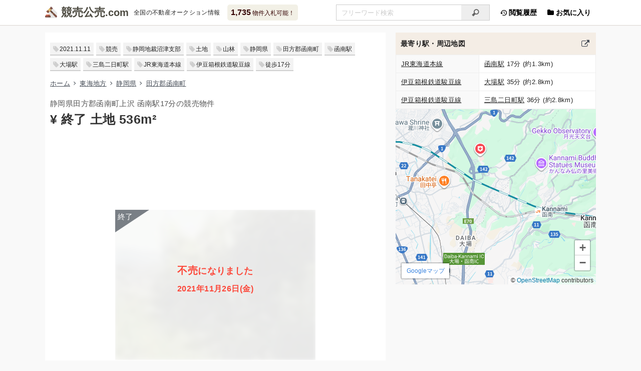

--- FILE ---
content_type: text/html; charset=UTF-8
request_url: https://xn--55q36pba3495a.com/auction/200976.html
body_size: 6905
content:
<!DOCTYPE html><html lang="ja"><head><meta charset="utf-8"><meta name="viewport" content="width=device-width, initial-scale=1"><title>(不売) 静岡県田方郡函南町 函南駅17分 土地の競売物件 - 競売公売.com</title><meta property="og:title" content="(不売) 静岡県田方郡函南町 函南駅17分 土地の競売物件"><meta name="description" content="(不売) 静岡県田方郡函南町 函南駅17分 土地の競売物件情報です。11月25日に入札が終了しました。全国の不動産競売(けいばい)＆公売(こうばい)物件をまとめて検索できます。マンション・一戸建て・土地のオークション情報をリアルタイムで更新しています"><meta name="og:description" content="(不売) 静岡県田方郡函南町 函南駅17分 土地の競売物件情報です。11月25日に入札が終了しました。全国の不動産競売(けいばい)＆公売(こうばい)物件をまとめて検索できます。マンション・一戸建て・土地のオークション情報をリアルタイムで更新しています"><meta name="keywords" content="静岡県田方郡函南町,函南駅,土地,競売,公売,国有財産,オークション"><meta property="og:image" content="https://storage.xn--55q36pba3495a.com/assets/photo/200976-1.jpg"><meta property="og:site_name" content="競売公売.com"><meta property="og:type" content="article"><meta property="og:url" content="https://xn--55q36pba3495a.com/auction/200976.html"><meta http-equiv="x-dns-prefetch-control" content="on"><link rel="preconnect dns-prefetch" href="//storage.xn--55q36pba3495a.com"><link rel="preconnect dns-prefetch" href="//cdnjs.cloudflare.com"><link rel="preconnect dns-prefetch" href="//cdn.jsdelivr.net"><link rel="preconnect dns-prefetch" href="//ajax.googleapis.com"><link rel="preconnect dns-prefetch" href="//www.googletagmanager.com"><link rel="preconnect dns-prefetch" href="//www.google-analytics.com"><link rel="preconnect dns-prefetch" href="//www.google.com"><link rel="preconnect dns-prefetch" href="//www.gstatic.com" crossorigin><link rel="preconnect dns-prefetch" href="//maps.gstatic.com" crossorigin><link rel="preconnect dns-prefetch" href="//maps.googleapis.com" crossorigin><link rel="preconnect dns-prefetch" href="//pagead2.googlesyndication.com"><link rel="preconnect dns-prefetch" href="//googleads.g.doubleclick.net"><link rel="preconnect dns-prefetch" href="//tpc.googlesyndication.com"><link rel="preconnect dns-prefetch" href="//stats.g.doubleclick.net"><link rel="preconnect dns-prefetch" href="//static.doubleclick.net"><link rel="preconnect dns-prefetch" href="//partner.googleadservices.com"><link rel="preconnect dns-prefetch" href="//www.googletagservices.com"><link rel="preconnect dns-prefetch" href="//fonts.gstatic.com" crossorigin><link rel="preconnect dns-prefetch" href="//fonts.googleapis.com" crossorigin><link rel="stylesheet prefetch" href="//storage.xn--55q36pba3495a.com/assets/css/main.min.css?856" as="style"><link rel="stylesheet prefetch" media="(min-width:768px)" href="//storage.xn--55q36pba3495a.com/assets/css/tablet.min.css?856" as="style"><link rel="stylesheet prefetch" media="(min-width:1101px)" href="//storage.xn--55q36pba3495a.com/assets/css/pc.min.css?856" as="style"><link rel="preload" href="//storage.xn--55q36pba3495a.com/assets/css/lazy.min.css?856" as="style" onload="this.onload=null;this.rel='stylesheet'"><noscript><link rel="stylesheet prefetch" href="//storage.xn--55q36pba3495a.com/assets/css/lazy.min.css?856" as="style"></noscript><link rel="preload" href="/assets/icon/css/fontello.min.css?75267852" as="style" onload="this.onload=null;this.rel='stylesheet'"><noscript><link rel="stylesheet prefetch" href="/assets/icon/css/fontello.min.css?75267852" as="style"></noscript><link rel="prefetch" href="/assets/icon/font/fontello.woff2?75267852" as="font" type="font/woff2" crossorigin><link rel="prefetch" href="/assets/icon/font/fontello.eot?75267852" as="font" type="application/vnd.ms-fontobject" crossorigin><link rel="prefetch" href="/assets/icon/font/fontello.woff?75267852" as="font" type="font/woff" crossorigin><link rel="prefetch" href="/assets/icon/font/fontello.ttf?75267852" as="font" type="font/ttf" crossorigin><link rel="prefetch" href="/assets/icon/font/fontello.svg?75267852" as="image" type="image/svg+xml" crossorigin><link rel="preload" href="//cdnjs.cloudflare.com/ajax/libs/loadjs/4.3.0/loadjs.min.js" as="script"><link rel="preload" href="//cdnjs.cloudflare.com/ajax/libs/lscache/1.3.2/lscache.min.js" as="script"><link rel="preload" href="//storage.xn--55q36pba3495a.com/assets/js/app.min.js?008" as="script"><link rel="preload" href="//storage.xn--55q36pba3495a.com/assets/js/global.min.js?618" as="script"><link rel="preload" href="//storage.xn--55q36pba3495a.com/assets/js/utils.min.js?003" as="script"><link rel="preload" href="//storage.xn--55q36pba3495a.com/assets/js/storage.min.js?004" as="script"><script async src="https://pagead2.googlesyndication.com/pagead/js/adsbygoogle.js?client=ca-pub-6927650198038041" crossorigin="anonymous"></script><link rel="preload" href="//www.googletagmanager.com/gtag/js?id=G-WH3RMQ9P1V" as="script"><script> window.dataLayer = window.dataLayer || []; function gtag(){dataLayer.push(arguments);} gtag('js', new Date()); gtag('config', 'G-WH3RMQ9P1V'); </script><link rel="apple-touch-icon" type="image/png" href="//storage.xn--55q36pba3495a.com/assets/favicon/apple-touch-icon-180x180.png"><link rel="icon" type="image/png" href="//storage.xn--55q36pba3495a.com/assets/favicon/icon-192x192.png"><link rel="manifest" href="/assets/favicon/manifest.json"><link rel="alternate" type="application/atom+xml" title="Atom1.0" href="/atom.xml"><script type="application/ld+json">{"@context":"https://schema.org","@graph":[{"url":"https://xn--55q36pba3495a.com/","name":"競売公売.com","alternateName":"けいばいこうばいドットコム","description":"国が運営する不動産オークションはどなたでも入札できます。全国の不動産競売(けいばい)＆公売(こうばい)物件をまとめて検索できます。マンション・一戸建て・土地のオークション情報をリアルタイムで更新しています","potentialAction":[{"target":{"urlTemplate":"https://xn--55q36pba3495a.com/auction/find?q={query}","@type":"EntryPoint"},"@type":"SearchAction","query-input":"required name=query"}],"inLanguage":"ja","@type":"WebSite","@id":"https://xn--55q36pba3495a.com/#website"},{"url":"https://xn--55q36pba3495a.com/auction/200976.html","name":"(不売) 静岡県田方郡函南町 土地の競売物件","headline":"(不売) 静岡県田方郡函南町 函南駅17分 土地の競売物件情報","isPartOf":{"@id":"https://xn--55q36pba3495a.com/#website"},"datePublished":"2021-11-11T00:04:43+09:00","dateModified":"2021-11-26T18:08:47+09:00","breadcrumb":{"@id":"https://xn--55q36pba3495a.com/auction/200976.html#breadcrumb"},"inLanguage":"ja","@type":"WebPage","@id":"https://xn--55q36pba3495a.com/auction/200976.html"},{"itemListElement":[{"position":1,"name":"ホーム","item":"https://xn--55q36pba3495a.com/","@type":"ListItem"},{"position":2,"name":"東海地方","item":"https://xn--55q36pba3495a.com/auction/find?area=tokai","@type":"ListItem"},{"position":3,"name":"静岡県","item":"https://xn--55q36pba3495a.com/auction/find?pid=22","@type":"ListItem"},{"position":4,"name":"田方郡函南町","item":"https://xn--55q36pba3495a.com/auction/find?pid=22&q=%E7%94%B0%E6%96%B9%E9%83%A1%E5%87%BD%E5%8D%97%E7%94%BA","@type":"ListItem"},{"position":5,"name":"(不売) 静岡県田方郡函南町 土地の競売物件","@type":"ListItem"}],"@type":"BreadcrumbList","@id":"https://xn--55q36pba3495a.com/auction/200976.html#breadcrumb"}]}</script></head><body><header><div class="header__div"><div class="logo"><a href="/" title="けいばいこうばいドットコム">競売公売</a><span>全国の不動産オークション情報</span></div><a href="/auction/find" class="balloon"><b>1,735</b> 物件入札可能！</a><ul class="nav"><li class="pc"><a href="/history/list"><i class="icon-back-in-time"></i> 閲覧履歴</a></li><li><a class="fav" href="/favorite/list"><i class="icon-folder"></i> お気に入り</a></li></ul><div class="search"><form method="get" action="/auction/find"><input type="search" name="q" placeholder="フリーワード検索" value="" autocomplete="off" aria-label="入札可能物件を任意の文字列で検索する"/><button type="submit" tabindex="-1" aria-label="検索"><i class="icon-search"></i></button></form></div><div class="snav"><a href="/">ホーム</a><a href="/auction/map">地図検索</a><a href="/auction/line#kanto">路線検索</a><a href="/auction/court">出品者一覧</a><a href="/auction/ranking">ランキング</a></div></div></header><main><div class="col-l bit"><ul class="tags"><li><a href="/auction/find?day=20211111"><time datetime="2021-11-11T00:04:43+09:00" itemprop="datePublished">2021.11.11</time></a></li><li><a href="/auction/find?src=1">競売</a></li><li><a href="/auction/find?cid=31831">静岡地裁沼津支部</a></li><li><a href="/auction/find?grp=3">土地</a></li><li><a href="/auction/find?q=%E5%B1%B1%E6%9E%97">山林</a></li><li><a href="/auction/find?pid=22">静岡県</a></li><li><a href="/auction/find?pid=22&amp;q=%E7%94%B0%E6%96%B9%E9%83%A1%E5%87%BD%E5%8D%97%E7%94%BA">田方郡函南町</a></li><li><a href="/auction/find?sid=384">函南駅</a></li><li><a href="/auction/find?sid=385">大場駅</a></li><li><a href="/auction/find?sid=1988">三島二日町駅</a></li><li><a href="/auction/find?lid=60">JR東海道本線</a></li><li><a href="/auction/find?lid=87">伊豆箱根鉄道駿豆線</a></li><li><a href="/auction/find?wmax=17">徒歩17分</a></li></ul><ul class="breadcrumb"><li><a href="/">ホーム</a></li><li><a href="/auction/find?area=tokai">東海地方</a></li><li><a href="/auction/find?pid=22">静岡県</a></li><li><a href="/auction/find?pid=22&amp;q=%E7%94%B0%E6%96%B9%E9%83%A1%E5%87%BD%E5%8D%97%E7%94%BA">田方郡函南町</a></li></ul><h1>静岡県田方郡函南町上沢 函南駅17分の競売物件<br/><b>&yen; 終了 土地 536m&sup2;</b></h1><div class="ads horizontal"><ins class="adsbygoogle" data-ad-client="ca-pub-6927650198038041" data-ad-slot="3417812219" data-ad-format="horizontal" data-full-width-responsive="true"></ins><script>
(adsbygoogle = window.adsbygoogle || []).push({});
</script></div><div class="photo-closed"><img decoding="async" width="360" height="270" loading="lazy" class="lozad" src="[data-uri]" data-src="//storage.xn--55q36pba3495a.com/assets/img/tmb/200976.jpg" alt="静岡県田方郡函南町上沢 函南駅17分の競売物件"/><div class="photo-closed__div"><h2><b>不売</b>になりました <br/><span class="ended">2021年11月26日(金)</span></h2></div></div><ul class="data"><li class="bank pc">静岡地方裁判所沼津支部</li><li class="attention">不売</li><li class="eye">106</li><li class="folder">4</li></ul><ul class="data"><li class="clock">特別売却期間 2021年11月11日(木)〜11月25日(木) </li><li class="clock">公開日 <time datetime="2021-11-11T00:04:43+09:00" itemprop="datePublished">2021年11月11日(木)</time></li><li class="clock">更新日 <time datetime="2021-11-26T18:08:47+09:00" itemprop="dateModified">2021年11月26日(金) 18時</time></li></ul><ul class="buttons"><li><a href="javascript:" class="opacity"><i class="icon-download-alt"></i>入札終了</a></li><li><a target="_blank" rel="nofollow noopener noreferrer" href="https://www.bit.courts.go.jp/info/info_31831.html" title="静岡地方裁判所沼津支部の連絡先"><i class="icon-phone"></i>問い合わせ</a></li><li><a data-id="200976" data-method="add" class="btn-favorite hide" href="javascript:" title="お気に入りに追加する"></a></li></ul><h2>特別売却<label for="bidformat-modal" class="vlink" title="期間入札と特別売却の違い"><sup><i class="icon-help"></i></sup></label><span class="normal"> (<label for="pasts-modal" class="vlink" title="この物件の出品履歴を見る">6回目の出品</label>) </span></h2><dl class="props"><dt>管轄裁判所</dt><dd><a target="_blank" rel="nofollow noopener noreferrer" href="https://www.bit.courts.go.jp/info/info_31831.html" title="静岡地方裁判所沼津支部の連絡先">静岡地方裁判所沼津支部</a></dd><dt>事件番号</dt><dd>令和02年(ケ)第55号</dd><dt>売却基準価額</dt><dd class="closed">公開終了</dd><dt>買受申出保証額</dt><dd class="closed">公開終了</dd><dt>買受可能価額</dt><dd class="closed">公開終了</dd></dl><h2>売却結果</h2><dl class="props"><dt>売却価額</dt><dd>-</dd><dt>売却結果</dt><dd>不売</dd><dt>落札者資格</dt><dd>-</dd><dt>終了日</dt><dd>2021年11月25日(木)</dd></dl><h2>物件概要</h2><dl class="props"><dt>所在地</dt><dd>静岡県田方郡函南町 <span class="closed">公開終了</span></dd><dt>評価上の交通</dt><dd>JR東海道本線「函南駅」北西方 約1.4km (直線距離)</dd><dt>参考交通</dt><dd>-</dd><dt>土地面積</dt><dd>536m&sup2; (162.1坪)</dd><dt>地目</dt><dd>山林 </dd><dt>用途地域</dt><dd>市街化調整区域 (市街化を抑制し再建築を含む多くの建築制限)</dd><dt>物件番号</dt><dd><ul class="prop-kinds"><li>1. 土地</li></ul></dd></dl><h2>物件詳細</h2><dl class="props"><dt>物件番号</dt><dd>1</dd><dt>種別</dt><dd>土地</dd><dt>所在地</dt><dd class="closed">入札終了</dd><dt>地目 (登記)</dt><dd>山林</dd><dt>土地面積 (登記)</dt><dd>536m&sup2; (162.1坪)</dd><dt>用途地域</dt><dd>市街化調整区域 (市街化を抑制し再建築を含む多くの建築制限)</dd><dt>建ぺい率</dt><dd>50%</dd><dt>容積率</dt><dd>80%</dd></dl><h2>売却スケジュール</h2><dl class="props"><dt>特別売却閲覧開始日</dt><dd>2021年11月11日(木)</dd><dt>特別売却期間</dt><dd>2021年11月11日(木)〜11月25日(木)</dd><dt>状態</dt><dd>終了</dd><dt>スケジュール</dt><dd><a href="https://www.bit.courts.go.jp/app/schedule/pr005/h01?courtId=31831" target="_blank" rel="nofollow noopener noreferrer" title="静岡地方裁判所沼津支部の年間売却スケジュール">年間売却スケジュール／静岡地方裁判所沼津支部</a></dd></dl><h2>過去の出品</h2><dl class="props"><dt>1回目</dt><dd><span class="closed">公開終了</span> (<a target="_blank" href="/auction/182922.html">2021.03.10不売</a>) </dd><dt class="fcfs">2回目</dt><dd><span class="closed">公開終了</span> (<a target="_blank" href="/auction/185977.html">2021.03.25不売</a>) </dd><dt>3回目</dt><dd><span class="closed">公開終了</span> (<a target="_blank" href="/auction/191125.html">2021.07.14不売</a>) </dd><dt class="fcfs">4回目</dt><dd><span class="closed">公開終了</span> (<a target="_blank" href="/auction/193577.html">2021.07.29不売</a>) </dd><dt>5回目</dt><dd><span class="closed">公開終了</span> (<a target="_blank" href="/auction/198246.html">2021.11.10不売</a>) </dd></dl><section class="modal-wrap" aria-hidden="true"><input type="checkbox" id="pasts-modal"/><div class="modal-overlay" tabindex="-1"><label for="pasts-modal"></label><div class="modal-content pasts-modal"><label for="pasts-modal">&times;️</label><b>この物件の出品履歴</b><dl class="props"><dt>1回目</dt><dd><span class="closed">公開終了</span> (<a target="_blank" href="/auction/182922.html">2021.03.10不売</a>) </dd><dt class="fcfs">2回目</dt><dd><span class="closed">公開終了</span> (<a target="_blank" href="/auction/185977.html">2021.03.25不売</a>) </dd><dt>3回目</dt><dd><span class="closed">公開終了</span> (<a target="_blank" href="/auction/191125.html">2021.07.14不売</a>) </dd><dt class="fcfs">4回目</dt><dd><span class="closed">公開終了</span> (<a target="_blank" href="/auction/193577.html">2021.07.29不売</a>) </dd><dt>5回目</dt><dd><span class="closed">公開終了</span> (<a target="_blank" href="/auction/198246.html">2021.11.10不売</a>) </dd><dt class="fcfs">今回</dt><dd><span class="closed">公開終了</span> (2021.11.26不売) </dd></dl></div></div></section><a class="exlink" href="https://www.bit.courts.go.jp/app/top/pt001/h01" target="_blank" rel="nofollow noopener noreferrer">出典：裁判所BIT 不動産競売物件情報 <i class="icon-link-ext"></i></a><div class="ads rectangle"><ins class="adsbygoogle" data-ad-client="ca-pub-6927650198038041" data-ad-slot="6274635415" data-ad-format="rectangle" data-full-width-responsive="true"></ins><script>
(adsbygoogle = window.adsbygoogle || []).push({});
</script></div></div><div class="col-r"><h3> 最寄り駅・周辺地図 <a href="/auction/around?clat=35.112755&amp;clng=138.957123" target="_blank" title="静岡県田方郡函南町周辺の物件を探す"></a></h3><div class="inner"><table><tbody><tr><th><a href="/auction/find?lid=60">JR東海道本線</a></th><td><a href="/auction/find?sid=384">函南駅</a> 17分 (約1.3km)</td></tr><tr><th><a href="/auction/find?lid=87">伊豆箱根鉄道駿豆線</a></th><td><a href="/auction/find?sid=385">大場駅</a> 35分 (約2.8km)</td></tr><tr><th><a href="/auction/find?lid=87">伊豆箱根鉄道駿豆線</a></th><td><a href="/auction/find?sid=1988">三島二日町駅</a> 36分 (約2.8km)</td></tr></tbody></table><div id="canvas-map" class="canvas-map" data-center="35.112755,138.957123"></div></div><div id="items" class="inner"><template v-if="points.length"><article v-for="(point, index) in points"><a target="_blank" :href="'/auction/' + point.id + '.html'" :class="'article__a src' + point.src"><img v-if="!point.closed" decoding="async" width="160" height="120" loading="lazy" :src="'//storage.xn--55q36pba3495a.com/assets/img/' + point.id + '.jpg'" :alt="imgAlt(point)"/><span v-else class="end"><img decoding="async" width="160" height="120" loading="lazy" :src="'//storage.xn--55q36pba3495a.com/assets/img/tmb/' + point.id + '.jpg'" :alt="imgAlt(point)"/> {{ point.label }} <template v-if="point.ended"><br/>{{ point.ended }} </template></span></a><div class="article__div"><a href="javascript:" v-on:click="selectPin(point.id)" title="ピンを表示"><i class="pin" :class="{ center: isCenter(point.id) }"><b>{{ character(index) }}</b></i></a><h4><a target="_blank" :href="'/auction/' + point.id + '.html'" v-bind:class="{'new': point.new}">{{ point.price }} {{ point.group }}<template v-if="point.sqm"> {{ point.sqm.toLocaleString() }}m&sup2;</template><small v-if="typeof point.pasts !== 'undefined'">({{ timesText(point.pasts) }})</small></a></h4><div class="addr">{{ point.address }}</div><ul class="data"><li class="bank">{{ point.exhibitor }}</li><li class="eye" v-if="point.views">{{ point.views }}</li><li class="folder" v-if="point.favorites">{{ point.favorites }}</li></ul></div></article></template></div><div class="ads auto pc"><ins class="adsbygoogle" data-ad-client="ca-pub-6927650198038041" data-ad-slot="6274635415" data-ad-format="auto" data-full-width-responsive="false"></ins><script>
(adsbygoogle = window.adsbygoogle || []).push({});
</script></div><h3 class="margin-top"> 静岡県田方郡函南町 土地の販売価格 <a href="/trade/find?q=%E9%9D%99%E5%B2%A1%E7%9C%8C%E7%94%B0%E6%96%B9%E9%83%A1%E5%87%BD%E5%8D%97%E7%94%BA&amp;grp=3" target="_blank" title="静岡県田方郡函南町 土地の販売価格を見る"></a></h3><div class="inner"><table id="tbl-rangetrade"><tbody><tr><th nowrap>取引平均</th><td class="ave-price">-</td></tr></tbody></table><div id="canvas-rangetrade" data-curr="[536.0, 0, 536.0]"></div><form id="form-trade"><input type="hidden" name="grp" value="3"/><input type="hidden" name="q" value="静岡県田方郡函南町"/><input type="hidden" name="sqmin" value="268"/><input type="hidden" name="sqmax" value="804"/></form></div><div class="ads related"><ins class="adsbygoogle" data-ad-format="autorelaxed" data-ad-client="ca-pub-6927650198038041" data-ad-slot="5693799412"></ins><script>
(adsbygoogle = window.adsbygoogle || []).push({});
</script></div></div><section class="modal-wrap" aria-hidden="true"><input type="checkbox" id="bidformat-modal"/><div class="modal-overlay" tabindex="-1"><label for="bidformat-modal"></label><div class="modal-content"><label for="bidformat-modal">&times;️</label><b>期間入札と特別売却</b><dl class="props full"><dt>期間入札</dt><dd>最も高い金額で入札した方に購入の権利が与えられる売却方法です。入札期間中いつでも入札申込みは可能ですが、他者の入札状況や金額は確認できません。また入札申込み(入札書の提出)は1回限りで、訂正や取消はできません。落札できなかった場合入札時の保証金は返金されます。</dd><dt class="bold">特別売却</dt><dd>期間入札で入札がなかった場合に行われます。特別売却期間中、一番初めに申込書を提出した人が落札できる早いもの勝ち(先着順)の売却方法です。複数申込みがあった場合はより高額の申出が、さらに同額であれば抽選等になる場合もありますが、ほとんどの場合「買受可能価額」で購入が可能です。</dd></dl></div></div></section></main><footer><small>&copy; <a href="/static/terms">競売公売.com</a></small><span class="sns"><a target="_blank" rel="nofollow noopener noreferrer" href="//www.facebook.com/sharer.php?u=https%3A%2F%2Fxn--55q36pba3495a.com%2Fauction%2F200976.html" class="facebook" title="Facebook"></a><a target="_blank" rel="nofollow noopener noreferrer" href="//twitter.com/share?url=https%3A%2F%2Fxn--55q36pba3495a.com%2Fauction%2F200976.html&amp;text=%28%E4%B8%8D%E5%A3%B2%29+%E9%9D%99%E5%B2%A1%E7%9C%8C%E7%94%B0%E6%96%B9%E9%83%A1%E5%87%BD%E5%8D%97%E7%94%BA+%E5%87%BD%E5%8D%97%E9%A7%8517%E5%88%86+%E5%9C%9F%E5%9C%B0%E3%81%AE%E7%AB%B6%E5%A3%B2%E7%89%A9%E4%BB%B6" class="twitter" title="X(Twitter)"></a><a target="_blank" rel="nofollow noopener noreferrer" href="//b.hatena.ne.jp/add?mode=confirm&amp;url=https%3A%2F%2Fxn--55q36pba3495a.com%2Fauction%2F200976.html&amp;title=%28%E4%B8%8D%E5%A3%B2%29+%E9%9D%99%E5%B2%A1%E7%9C%8C%E7%94%B0%E6%96%B9%E9%83%A1%E5%87%BD%E5%8D%97%E7%94%BA+%E5%87%BD%E5%8D%97%E9%A7%8517%E5%88%86+%E5%9C%9F%E5%9C%B0%E3%81%AE%E7%AB%B6%E5%A3%B2%E7%89%A9%E4%BB%B6" class="hatebu" title="はてなブックマーク"></a><a target="_blank" rel="nofollow noopener noreferrer" href="//getpocket.com/edit?url=https%3A%2F%2Fxn--55q36pba3495a.com%2Fauction%2F200976.html" class="pocket" title="Pocket"></a><a target="_blank" rel="nofollow noopener noreferrer" href="//line.me/R/msg/text/?https%3A%2F%2Fxn--55q36pba3495a.com%2Fauction%2F200976.html" class="line" title="LINE"></a></span></footer><ul id="fmenu"><li><a class="home" href="/" aria-label="サイトのホーム・新着"></a></li><li><label class="sns" for="sns-modal" aria-label="このページをSNSでシェア"></label></li><li><label class="search" for="search-modal" aria-label="条件を指定して検索"></label></li><li><a class="hist" href="/history/list" aria-label="閲覧履歴を見る"></a></li><li><a class="fav" href="/favorite/list" aria-label="お気に入り物件の管理"></a></li><li><a class="totop" href="#" aria-label="ページの先頭にスクロール"></a></li></ul><a id="totop" class="totop" href="#" aria-label="ページの先頭にスクロール"><i class="icon-up-open"></i></a><section class="modal-wrap" aria-hidden="true"><input type="checkbox" id="search-modal"/><div class="modal-overlay" tabindex="-1"><label for="search-modal"></label><div class="modal-content search-modal hide"><label for="search-modal">&times;</label><b>検索条件変更</b></div></div></section><section class="modal-wrap" aria-hidden="true"><input type="checkbox" id="sns-modal"/><div class="modal-overlay" tabindex="-1"><label for="sns-modal"></label><div class="modal-content sns-modal"><label for="sns-modal">&times;</label><b>URLをシェアする</b><p class="sns"><a target="_blank" rel="nofollow noopener noreferrer" href="//www.facebook.com/sharer.php?u=https%3A%2F%2Fxn--55q36pba3495a.com%2Fauction%2F200976.html" class="facebook" title="Facebook"></a><a target="_blank" rel="nofollow noopener noreferrer" href="//twitter.com/share?url=https%3A%2F%2Fxn--55q36pba3495a.com%2Fauction%2F200976.html&amp;text=%28%E4%B8%8D%E5%A3%B2%29+%E9%9D%99%E5%B2%A1%E7%9C%8C%E7%94%B0%E6%96%B9%E9%83%A1%E5%87%BD%E5%8D%97%E7%94%BA+%E5%87%BD%E5%8D%97%E9%A7%8517%E5%88%86+%E5%9C%9F%E5%9C%B0%E3%81%AE%E7%AB%B6%E5%A3%B2%E7%89%A9%E4%BB%B6" class="twitter" title="X(Twitter)"></a><a target="_blank" rel="nofollow noopener noreferrer" href="//b.hatena.ne.jp/add?mode=confirm&amp;url=https%3A%2F%2Fxn--55q36pba3495a.com%2Fauction%2F200976.html&amp;title=%28%E4%B8%8D%E5%A3%B2%29+%E9%9D%99%E5%B2%A1%E7%9C%8C%E7%94%B0%E6%96%B9%E9%83%A1%E5%87%BD%E5%8D%97%E7%94%BA+%E5%87%BD%E5%8D%97%E9%A7%8517%E5%88%86+%E5%9C%9F%E5%9C%B0%E3%81%AE%E7%AB%B6%E5%A3%B2%E7%89%A9%E4%BB%B6" class="hatebu" title="はてなブックマーク"></a><a target="_blank" rel="nofollow noopener noreferrer" href="//getpocket.com/edit?url=https%3A%2F%2Fxn--55q36pba3495a.com%2Fauction%2F200976.html" class="pocket" title="Pocket"></a><a target="_blank" rel="nofollow noopener noreferrer" href="//line.me/R/msg/text/?https%3A%2F%2Fxn--55q36pba3495a.com%2Fauction%2F200976.html" class="line" title="LINE"></a></p><div class="url-area"> (不売) 静岡県田方郡函南町 函南駅17分 土地の競売物件 https://xn--55q36pba3495a.com/auction/200976.html </div><button type="button" class="btn-copy no-action">タイトルとURLをコピー</button></div></div></section><script defer src="//cdnjs.cloudflare.com/ajax/libs/loadjs/4.3.0/loadjs.min.js"></script><script> document.addEventListener('DOMContentLoaded', function () { loadjs('//storage.xn--55q36pba3495a.com/assets/js/app.min.js?008', function () { App.require(['global']); App.onAction(function () { App.require(['lscache', 'storage'], function () { LsHistory.setShowHist(200976); PageView.sendPageView(200976); }); App.require(['map.nearby','chart.rangetrade']); }); }); }, {once: true, passive: true}); </script></body></html>

--- FILE ---
content_type: text/html; charset=utf-8
request_url: https://www.google.com/recaptcha/api2/aframe
body_size: 269
content:
<!DOCTYPE HTML><html><head><meta http-equiv="content-type" content="text/html; charset=UTF-8"></head><body><script nonce="o8BhOKABANP6RHLO1QXLMQ">/** Anti-fraud and anti-abuse applications only. See google.com/recaptcha */ try{var clients={'sodar':'https://pagead2.googlesyndication.com/pagead/sodar?'};window.addEventListener("message",function(a){try{if(a.source===window.parent){var b=JSON.parse(a.data);var c=clients[b['id']];if(c){var d=document.createElement('img');d.src=c+b['params']+'&rc='+(localStorage.getItem("rc::a")?sessionStorage.getItem("rc::b"):"");window.document.body.appendChild(d);sessionStorage.setItem("rc::e",parseInt(sessionStorage.getItem("rc::e")||0)+1);localStorage.setItem("rc::h",'1769001810875');}}}catch(b){}});window.parent.postMessage("_grecaptcha_ready", "*");}catch(b){}</script></body></html>